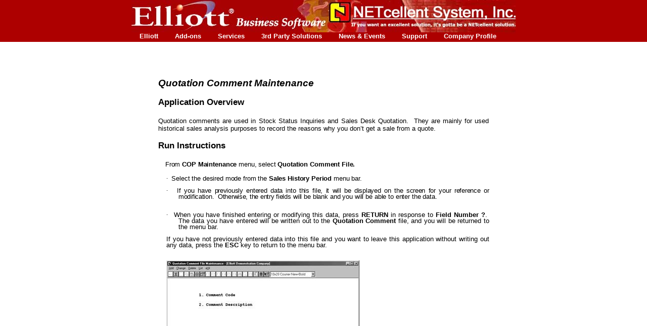

--- FILE ---
content_type: text/html; charset=utf-8
request_url: http://www.elliott.com/help/default.aspx?ver=80&page=CPQCMMNT
body_size: 24808
content:


<!DOCTYPE html PUBLIC "-//W3C//DTD XHTML 1.0 Transitional//EN" "http://www.w3.org/TR/xhtml1/DTD/xhtml1-transitional.dtd">



    <span id="lblHead"><!DOCTYPE html PUBLIC "-//W3C//DTD XHTML 1.0 Transitional//EN" "http://www.w3.org/TR/xhtml1/DTD/xhtml1-transitional.dtd">
<html>
<head>
<!-- #BeginEditable "doctitle" --> 
<title>Customer Order Processing CPQCMMNT Help - Elliott Business Software </title>
<!-- #EndEditable --> 
<meta http-equiv="Content-Type" content="text/html;">
<style>
/*###########################################################################*/
/* MENUS */
/*###########################################################################*/


#nav{
    list-style:none;
    margin-bottom:0px;
    /* Clear floats */
    /* float:left; */
    width:760px;
    /* Bring the nav above everything else--uncomment if needed. */
    position:relative;
    z-index:1;   
	 top: -19px;
    left: -20px;
    
}
#nav li{
    float:left;
    margin-right:0px;
    position:relative;
    font-family: Arial;
    font-size: small;
}
#nav a{
    display:block;
    padding:0px;
    text-decoration:none;
	 text-align: left;
	 padding-bottom: 5 px;
	 padding-right: 15px;
	 padding-left: 15px;
	 font-weight: bold;
	 color: white;
	 border-left: solid 1px #AD0000;
 	 border-right: solid 2px #AD0000;
  	 background-color: #AD0000;
}


/*--- DROPDOWN ---*/
#nav ul{
    /* background:#fff; /* #fff Adding a background makes the dropdown work properly in IE7+. Make this as close to your page's background as possible (i.e. white page == white background). */
    background:rgba(255,255,255,0); /* But! Let's make the background fully transparent where we can, we don't actually want to see it if we can help it... */
    list-style:none;
    position:absolute;
    left:-9999px; /* Hide off-screen when not needed (this is more accessible than display:none;) */
}
#nav ul li{
    padding-top:0px; /* Introducing a padding between the li and the a give the illusion spaced items */
    float:none;
}
#nav li ul li a{
    padding-top:0px; /* dropdown styling font */
	color: navy;
    padding-right: 8px;
    padding-left: 8px;
    border-bottom: solid 1px gray;
    margin-left: 2px;
}
#nav li:hover #navimage {
    /* dropdown styling font for image */
	color: navy;
	padding-top: 0px;
    padding-bottom: 0px;
	font-weight: bold;
	border-top: solid 1 px gray;
	border-right: solid 1 px gray;
	border-left: solid 1 px gray;
/*    margin-top: 0px;
    padding-top: 0px;
    margin-bottom: 0px;
    padding-bottom: 0px;
	padding-left: 0px;
	margin-left: 0px; */
}
#nav li:hover  {
    border: solid 0px; /* dropdown styling font for image */
	color: navy;
    margin-top: 0px;
    padding-top: 0px;
    margin-bottom: 0px;
    padding-bottom: 0px;
	margin-left: 0px;
}
#nav a:hover  {
    border: solid 0px; /* dropdown styling font for image */
    margin-top: 0px;
    padding-top: 0px;
    margin-bottom: 0px;
    padding-bottom: 0px;
    left:10px; /* Bring back on-screen when needed */
    top: 20px;
}

#nav ul a{
    white-space:nowrap; /* Stop text wrapping and creating multi-line dropdown items */
}
#nav li:hover ul{ /* Display the dropdown on hover */
    left:-42px; /* Bring back on-screen when needed */
    top: 16px;
}
#nav li:hover a{ /* These create persistent hover states, meaning the top-most link stays 'hovered' even when your cursor has moved down the list. */
    background:white;
	font-weight: normal;
    border-left: solid 1px gray;
    border-right: solid 2px gray;
    padding-top: 2px;
    padding-bottom: 2px;
    
}
#nav li:hover ul a{ /* The persistent hover state does however create a global style for links even before they're hovered. Here we undo these effects. */
    text-decoration:none;
}
#nav li:hover ul li a:hover{ /* Here we define the most explicit hover states--what happens when you hover each individual link. */
    background:navy;
    color: White;
}

#nav {
	font-family: Arial, Helvetica, sans-serif;
}
.cusmenu {
	color: #909090;
}
.cusmenu {
	color: #818181;
}
.cusmenu {
	color: #676767;
}

#footer-table a { color:gray; text-decoration:none; font-style:normal; font-weight:bold; }
#footer-table a:hover { color:#454545; text-decoration:underline }
</style>
</head>
<body topmargin="0" leftmargin="0" marginheight="0" marginwidth="0" bgcolor="#ffffff">
<table align="center" cellpadding="0" cellspacing="0" height="80" width="100%" border=0 bbordercolor="#660099">
	  <Tr><Td align="center">
 <img src="../menuhtml/images/menu_r1_c1.jpg" width="760" height="67" border="0" usemap="#Map"><map name="Map"><area shape="rect" coords="0,9,205,56" href="/index.htm"></map><ul id="nav">   
        <li> 
          <!-- this is the first menu image -->
          <a id="navimage" href="http://www.elliott.com" style="margin: 0px;"> 
          Elliott </a><BR>
          <ul>
            <!-- this is the drop down list for the first menu  -->
            <li><a href="http://www.elliott.com">Home</a></li>
            <li><a href="/pages/Accounting-ERP-Software.htm">Elliott Business Software</a></li>
            <li><a href="/pages/faq.htm">FAQ'S</a></li>
          </ul>
        </li>
        <li> <a id="navimage" href="http://www.elliott.com/pages/vertical.htm"> 
          Add-ons 
          <!-- <img src="../images/add.ons.jpg"  border="0"> -->
          </a> 
          <ul>
            <li><a href="/pages/vertical.htm#soim">Sales Order Input Utility</a></li>
            <li><a href="/pages/vertical.htm#soem">Sales Order Export Utility</a></li>
            <li><a href="/pages/vertical.htm#sv">Shipping Verification</a></li>
            <li><a href="/pages/Warehouse-Management-Software.htm">Warehouse Management</a></li>
            <li><a href="/pages/vertical.htm#mb">Multi-bin</a></li>
            <li><a href="/pages/vertical.htm#occp">Online Credit Card Processing</a></li>
            <li><a href="/pages/vertical.htm#iiu">Item Import Utility</a></li>
            <li><a href="/pages/vertical.htm#apim">AP Import Utility</a></li>
            <li><a href="/pages/vertical.htm#poim">PO Import Utility</a></li>
            <li><a href="/pages/vertical.htm#POEXP">PO Export Utility</a></li>
            <li><a href="/pages/vertical.htm#polic">PO Line Item Change Import 
              Utility</a></li>
            <li><a href="/pages/vertical.htm#bkimp">BOMP & KIT Import Utility</a></li>
            <li><a href="/pages/vertical.htm#vsti">Vertex Sales Tax Interface</a></li>
            <li><a href="/pages/vertical.htm#csi">Consumer Scanner Interface</a></li>
            <li><a href="/pages/vertical.htm#asg">Apparel Style Group</a></li>
            <li><a href="/pages/vertical.htm#acws">Web Services</a></li>
            <li><a href="/pages/Integrated-Internet-Solution-Software.htm">Integrated Internet Solutions</a></li>
            <li><a href="/pages/gun_distribution.htm">Firearms Software</a></li>
            <li><a href="/pages/gun-dealer-software.htm">Firearms Software For Gun Dealers</a></li>
          </ul>
        </li>
        <li> <a id="navimage" href="http://www.elliott.com/pages/Services.htm"> 
          Services 
          <!-- <img name="menu_r2_c3" src="../images/Services.jpg" width="102" height="18" border="0">-->
          </a> 
          <ul>
            <li><a href="/pages/consulting_services.htm">Consulting Services</a></li>
            <li><a href="/pages/custom_programming.htm">Custom Programming</a></li>
            <li><a href="/pages/EDI_mapping.htm">EDI Mapping</a></li>
            <li><a href="http://www.netcellent.com/html/webdev.html" target="_blank">Web 
              Site Design</a></li>
            <li><a href="http://www.netcellent.com/html/webhost.htm" target="_blank">Web 
              Hosting</a></li>
            <li><a href="http://www.thatismydomain.com" target="_blank">Domain 
              Name Registration</a></li>
          </ul>
        </li>
        <li> <a id="navimage" href="http://www.elliott.com/pages/Products.htm"> 
          3rd Party Solutions 
          <!-- <img name="menu_r2_c4" src="../menuhtml/images/menu_r2_c4.jpg" width="141" height="18" border="0"> -->
          </a> 
          <ul>
            <li><a href="/pages/Pervasiveoem.htm">Actian PSQL</a></li>
            <li><a href="/pages/shipping.htm">Starship Shipping Manifest</a></li>
            <li><a href="/pages/edi.htm">Electronic Data Interchange (EDI)</a></li>
            <li><a href="/pages/AuditMasteroem.htm">Actian AuditMaster</a></li>
            <li><a href="/pages/BackupAgentoem.htm">Actian Backup Agent</a></li>
            <li><a href="/pages/Bartender.htm">BarTender</a></li>
            <li><a href="/pages/petroleum-fuel-distribution-software.htm">CyberMac - Petroleum Software</a></li>
          </ul>
        </li>
        <li> <a id="navimage" href="http://www.elliott.com/pages/CPANEWS2004.htm"> 
          News & Events 
          <!-- <img name="menu_r2_c5" src="../menuhtml/images/menu_r2_c5.jpg" width="109" height="18" border="0"> -->
          </a> 
          <ul>
            <li><a href="/pages/CPANEWS2004.htm">CPA Software News Review</a></li>
            <li><a href="/ElliottConference/2018conferenceconclusion.htm">Elliott 
              2018 Conference Recap</a></li>
          </ul>
        </li>
        <li> <a id="navimage" href="http://www.elliott.com/pages/support.htm"> 
          Support 
          <!--<img name="menu_r2_c6" src="../menuhtml/images/menu_r2_c6.jpg" width="87" height="18" border="0">-->
          </a> 
          <ul>
            <li><a href="/Techsupport/support.pdf">View Our Support Order Form</a></li>
            <li><a href="http://support.elliott.com" target="_blank">Knowledge 
              base</a></li>
            <li><a href="/pages/downloads.htm">Downloads</a></li>
            <li><a href="http://support.elliott.com" target="_blank">Contact NSI Support</a></li>
          </ul>
        </li> 
        <li> <a id="navimage" href="http://www.elliott.com/pages/profile.htm"> 
          Company Profile 
          <!-- <img name="menu_r2_c7" src="../menuhtml/images/menu_r2_c7.jpg" width="132" height="18" border="0">-->
          </a> 
          <ul>
            <li><a href="/pages/profile.htm">About Us</a></li>
            <li><a href="/pages/info.htm">Contact Us &nbsp; </a></li>
          </ul>
        </li>
 </ul></td></tr>
</table>
<table width="661" align="center" border=0 bgcolor="white" style="position: relative; top: -12px;">
    <tr bordercolor="#FFFFFF"> 

          <td width="622" height="40" valign="top"><!-- #BeginEditable "content" --> 
            <p>
            </p>
            <p><!-- start help file --><BR />


<meta http-equiv=Content-Type content="text/html; charset=windows-1252">
<meta name=Generator content="Microsoft Word 11 (filtered)">
<title>Quotation Comment Maintenance</title>
<style>
<!--
 /* Font Definitions */
 @font-face
	{font-family:"ITC Bookman Light";
	panose-1:0 0 0 0 0 0 0 0 0 0;}
 /* Style Definitions */
 p.MsoNormal, li.MsoNormal, div.MsoNormal
	{margin:0in;
	margin-bottom:.0001pt;
	text-align:justify;
	font-size:10.0pt;
	font-family:"ITC Bookman Light";
	layout-grid-mode:line;}
h2
	{margin-top:12.0pt;
	margin-right:0in;
	margin-bottom:3.0pt;
	margin-left:0in;
	text-align:justify;
	page-break-after:avoid;
	font-size:14.0pt;
	font-family:Arial;
	layout-grid-mode:line;
	font-style:italic;}
h3
	{margin-top:12.0pt;
	margin-right:0in;
	margin-bottom:3.0pt;
	margin-left:0in;
	text-align:justify;
	page-break-after:avoid;
	font-size:13.0pt;
	font-family:Arial;
	layout-grid-mode:line;}
h4
	{margin-top:12.0pt;
	margin-right:0in;
	margin-bottom:3.0pt;
	margin-left:0in;
	text-align:justify;
	page-break-after:avoid;
	font-size:12.0pt;
	font-family:"Times New Roman";
	layout-grid-mode:line;}
p.MsoBodyText, li.MsoBodyText, div.MsoBodyText
	{margin:0in;
	margin-bottom:.0001pt;
	text-align:justify;
	font-size:10.0pt;
	font-family:"ITC Bookman Light";
	layout-grid-mode:line;}
@page Section1
	{size:8.5in 11.0in;
	margin:1.0in 1.25in 1.0in 1.25in;}
div.Section1
	{page:Section1;}
 /* List Definitions */
 ol
	{margin-bottom:0in;}
ul
	{margin-bottom:0in;}
-->
</style>





<div class=Section1>

<h2><a name="_Toc285550939">Quotation Comment Maintenance</a></h2>

<h3><a name="_Toc285550940">Application Overview</a></h3>

<p class=MsoNormal><span style='font-family:Arial;letter-spacing:-.1pt'>&nbsp;</span></p>

<p class=MsoBodyText><span style='font-family:Arial'>Quotation comments are
used in Stock Status Inquiries and Sales Desk Quotation.  They are mainly for
used historical sales analysis purposes to record the reasons why you don’t get
a sale from a quote.  </span></p>

<h3><a name="_Toc285550941">Run Instructions</a></h3>

<p class=MsoNormal><span style='font-family:Arial;letter-spacing:-.1pt'>&nbsp;</span></p>

<p class=MsoNormal style='margin-left:.15in'><span style='font-family:Arial;
letter-spacing:-.1pt'>From <b>COP</b> <b>Maintenance</b> menu, select <b>Quotation
</b><b>Comment File.</b> </span></p>

<p class=MsoNormal style='margin-left:.15in'><span style='font-family:Arial;
letter-spacing:-.1pt'>&nbsp;</span></p>

<p class=MsoNormal style='margin-left:30.3pt;text-indent:-.25in;line-height:
90%'><span style='font-family:Symbol;letter-spacing:-.1pt'>·<span
style='font:7.0pt "Times New Roman"'>&nbsp;&nbsp;&nbsp; </span></span><span
style='font-family:Arial;letter-spacing:-.1pt'>Select the desired mode from the
<b>Sales History Period</b> menu bar.</span></p>

<p class=MsoNormal style='margin-left:12.3pt;line-height:90%'><span
style='font-family:Arial;letter-spacing:-.1pt'>&nbsp;</span></p>

<p class=MsoNormal style='margin-left:30.3pt;text-indent:-.25in;line-height:
90%'><span style='font-family:Symbol;letter-spacing:-.1pt'>·<span
style='font:7.0pt "Times New Roman"'>&nbsp;&nbsp;&nbsp; </span></span><span
style='font-family:Arial;letter-spacing:-.1pt'>If you have previously entered
data into this file, it will be displayed on the screen for your reference or
modification.  Otherwise, the entry fields will be blank and you will be able
to enter the data.</span></p>

<p class=MsoNormal style='line-height:90%'><span style='font-family:Arial;
letter-spacing:-.1pt'>&nbsp;</span></p>

<p class=MsoNormal style='margin-left:12.3pt;line-height:90%'><span
style='font-family:Arial;letter-spacing:-.1pt'>&nbsp;</span></p>

<p class=MsoNormal style='margin-left:30.3pt;text-indent:-.25in;line-height:
90%'><span style='font-family:Symbol'>·<span style='font:7.0pt "Times New Roman"'>&nbsp;&nbsp;&nbsp;
</span></span><span style='font-family:Arial'>When you have finished entering
or modifying this data, press <b>RETURN</b> in response to <b>Field Number ?</b>. 
The data you have entered will be written out to the <b>Quotation </b><b>Comment
</b>file, and you will be returned to the menu bar. </span></p>

<p class=MsoNormal style='margin-left:12.3pt;line-height:90%'><span
style='font-family:Arial'>&nbsp;</span></p>

<p class=MsoNormal style='margin-left:12.3pt;line-height:90%'><span
style='font-family:Arial'>If you have not previously entered data into this
file and you want to leave this application without writing out any data, press
the <b>ESC</b> key to return to the menu bar.</span></p>

<p class=MsoNormal style='margin-left:12.3pt;line-height:90%'><span
style='font-family:Arial'>&nbsp;</span></p>

<p class=MsoNormal style='margin-left:12.3pt;line-height:90%'><span
style='font-family:Arial'>&nbsp;</span></p>

<p class=MsoNormal style='margin-left:12.3pt;line-height:90%'><img width=382
height=261 src="80/CPQCMMNT_files/image001.jpg"></p>

<p class=MsoNormal style='margin-left:12.3pt;line-height:90%'><span
style='font-family:Arial'>&nbsp;</span></p>

<p class=MsoNormal style='line-height:90%'><span style='font-family:Arial'>&nbsp;</span></p>

<p class=MsoNormal style='margin-left:21.3pt;text-indent:-9.0pt;line-height:
90%'><span style='font-family:Arial'>&nbsp;</span></p>

<table class=MsoTableGrid border=1 cellspacing=0 cellpadding=0
 style='border-collapse:collapse;border:none'>
 <tr>
  <td width=427 valign=top style='width:4.45in;border:solid windowtext 1.0pt;
  padding:0in 5.4pt 0in 5.4pt'>
  <p class=MsoNormal style='line-height:90%'><span style='font-family:Arial'>&nbsp;</span></p>
  <p class=MsoNormal align=center style='text-align:center'><span lang=FR
  style='font-size:6.0pt;font-family:"Courier New"'>Q U O T A T I O N   C O M M
  E N T   L I S T</span></p>
  <p class=MsoNormal><span lang=FR style='font-size:6.0pt;font-family:"Courier New"'>                                                                                                       
                              </span></p>
  <p class=MsoNormal><span lang=FR style='font-size:6.0pt;font-family:"Courier New"'>Comment
  Description                                                                                                                
  </span></p>
  <p class=MsoNormal><span lang=FR style='font-size:6.0pt;font-family:"Courier New"'>                                                                                             
                                        </span></p>
  <p class=MsoNormal><span style='font-size:6.0pt;font-family:"Courier New"'>CL1    
  DO NOT STOCK
  COLOR                                                                                                         
  </span></p>
  <p class=MsoNormal><span style='font-size:6.0pt;font-family:"Courier New"'>PR1    
  NO COMPETITIVE PRICING                                                                                                      </span></p>
  <p class=MsoNormal><span style='font-size:6.0pt;font-family:"Courier New"'>PR2    
  PRICED TOO
  HIGH                                                                                                            
  </span></p>
  <p class=MsoNormal><span style='font-size:6.0pt;font-family:"Courier New"'>QT1    
  INSUFFICIENT QUANTITY                                                                                                       </span></p>
  <p class=MsoNormal><span style='font-size:6.0pt;font-family:"Courier New"'>QT2    
  OUT OF
  STOCK                                                                                                               
  </span></p>
  <p class=MsoNormal><span style='font-size:6.0pt;font-family:"Courier New"'>UM1    
  DO NOT STOCK UNIT OF MEASURE                                                                                                </span></p>
  <p class=MsoNormal><span style='font-size:6.0pt'>                                                                                                                                   
  </span></p>
  <p class=MsoNormal><span style='font-size:6.0pt;font-family:"Courier New"'>6
  Quotation Comment On File</span><span style='font-size:8.0pt;font-family:
  "Courier New"'>           </span></p>
  <p class=MsoNormal style='line-height:90%'><span style='font-family:Arial'>&nbsp;</span></p>
  <p class=MsoNormal style='line-height:90%'><span style='font-family:Arial'>&nbsp;</span></p>
  </td>
 </tr>
</table>

<p class=MsoNormal style='margin-left:21.3pt;text-indent:-9.0pt;line-height:
90%'><span style='font-family:Arial'>&nbsp;</span></p>

<p class=MsoNormal style='margin-left:21.3pt;text-indent:-9.0pt;line-height:
90%'><span style='font-family:Arial'>&nbsp;</span></p>

<p class=MsoNormal style='margin-left:21.3pt;text-indent:-9.0pt;line-height:
90%'><span style='font-family:Arial'>&nbsp;</span></p>

<p class=MsoNormal style='margin-left:21.3pt;text-indent:-9.0pt;line-height:
90%'><span style='font-family:Arial'>&nbsp;</span></p>

<p class=MsoNormal style='margin-left:21.3pt;text-indent:-9.0pt;line-height:
90%'><span style='font-family:Arial'>&nbsp;</span></p>

<h4><span style='font-family:Arial'>&nbsp;</span></h4>

<h4><span style='font-family:Arial'>&nbsp;</span></h4>

<h4><span style='font-family:Arial'>&nbsp;</span></h4>

<h4><span style='font-family:Arial'>&nbsp;</span></h4>

<h4><span style='font-family:Arial'>&nbsp;</span></h4>

<h4><span style='font-family:Arial'>&nbsp;</span></h4>

<p class=MsoNormal>&nbsp;</p>

<p class=MsoNormal>&nbsp;</p>

<p class=MsoNormal align=center style='text-align:center'>&nbsp;</p>

<p class=MsoNormal align=center style='text-align:center'>&nbsp;</p>

<p class=MsoNormal align=center style='text-align:center'>&nbsp;</p>

<p class=MsoNormal align=center style='text-align:center'>&nbsp;</p>

<p class=MsoNormal>&nbsp;</p>

</div>
<script type="text/javascript"> 
 
  var _gaq = _gaq || [];
  _gaq.push(['_setAccount', 'UA-34834946-1']);
  _gaq.push(['_trackPageview']);
 
  (function() {
    var ga = document.createElement('script'); ga.type = 'text/javascript'; ga.async = true;
    ga.src = ('https:' == document.location.protocol ? 'https://ssl' : 'http://www') + '.google-analytics.com/ga.js';
    var s = document.getElementsByTagName('script')[0]; s.parentNode.insertBefore(ga, s);
  })();
 
</script>



</p>
            <!-- #EndEditable --></td>
        </tr>
</table>
	<div align="center"></div>
	<div align="center"></div>
	<div align="center"></div>
<div style="background: #AD0000; height: 83px; position:absolute;left:0px;top:0px; width: 100%;z-index: -1;"> </div>
<script>
  (function(i,s,o,g,r,a,m){i['GoogleAnalyticsObject']=r;i[r]=i[r]||function(){
  (i[r].q=i[r].q||[]).push(arguments)},i[r].l=1*new Date();a=s.createElement(o),
  m=s.getElementsByTagName(o)[0];a.async=1;a.src=g;m.parentNode.insertBefore(a,m)
  })(window,document,'script','//www.google-analytics.com/analytics.js','ga');

  ga('create', 'UA-34834946-1', 'elliott.com');
  ga('send', 'pageview');
  </script>

<STYLE TYPE="text/css">
	<!--
	A:link {color:#006666;}
	A:visited {color:"#006666";}
	A:hover {color:"990000";}
	-->
</STYLE>
<div align="center"> 
  <p><font face="Arial, Helvetica, sans-serif" size="2"><img src="../images/1blk.jpg" width="450" height="1"><br>
    <a href="../pages/Accounting-ERP-Software.htm"> <br>
    Elliott Business Software</a> | <a href="../pages/vertical.htm">Add-ons</a> 
    | <a href="../pages/Services.htm">Services</a> <br>
    <a href="../pages/Products.htm">3rd Party Solutions</a> | <a href="../pages/CPANEWS2004.htm">News 
    &amp; Events</a><br>
    <a href="../pages/support.htm">Technical Support</a> | <a href="../pages/profile.htm">Company 
    Profile</a> <a href="../pages/info.htm"><br>
    </a><a href="../pages/info.htm"><br>
    </a></font><font face="Arial, Helvetica, sans-serif" size="2"> <div class="fb-send" data-href="http://www.elliott.com" data-font="arial"></div></font></p>
</div>
<script type="text/javascript">
 
  var _gaq = _gaq || [];
  _gaq.push(['_setAccount', 'UA-34834946-1']);
  _gaq.push(['_trackPageview']);
 
  (function() {
    var ga = document.createElement('script'); ga.type = 'text/javascript'; ga.async = true;
    ga.src = ('https:' == document.location.protocol ? 'https://ssl' : 'http://www') + '.google-analytics.com/ga.js';
    var s = document.getElementsByTagName('script')[0]; s.parentNode.insertBefore(ga, s);
  })();
 
</script></body>
</html>
</span>
  
  
   
    
    



--- FILE ---
content_type: text/plain
request_url: https://www.google-analytics.com/j/collect?v=1&_v=j102&a=1711242281&t=pageview&_s=1&dl=http%3A%2F%2Fwww.elliott.com%2Fhelp%2Fdefault.aspx%3Fver%3D80%26page%3DCPQCMMNT&ul=en-us%40posix&dt=Customer%20Order%20Processing%20CPQCMMNT%20Help%20-%20Elliott%20Business%20Software&sr=1280x720&vp=1280x720&_utma=231857867.1648318577.1769042120.1769042120.1769042120.1&_utmz=231857867.1769042120.1.1.utmcsr%3D(direct)%7Cutmccn%3D(direct)%7Cutmcmd%3D(none)&_utmht=1769042119608&_u=IQBCAAABAAAAACAAI~&jid=994065516&gjid=1806772401&cid=1648318577.1769042120&tid=UA-34834946-1&_gid=104562997.1769042120&_r=1&_slc=1&z=325448243
body_size: -285
content:
2,cG-XRV76SYZ6V